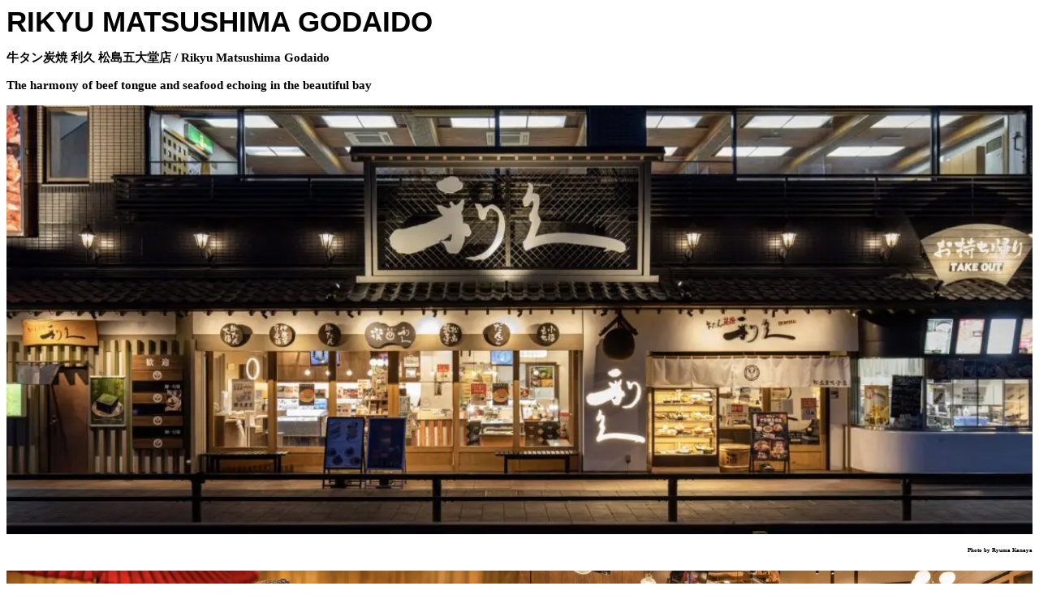

--- FILE ---
content_type: text/html; charset=UTF-8
request_url: https://visitmiyagi.com/print/?post_id=13711
body_size: 3348
content:
<!-- start -->
<!DOCTYPE html>
<html>
<head>
<meta charset="utf-8">
<meta name="robots" content="noindex">
  <script src="https://visitmiyagi.com/wp-content/themes/visitmiyagi/js/jquery.js" type="text/javascript" /></script>
    <link href="https://visitmiyagi.com/wp-content/themes/visitmiyagi/css/style_v2.1.4.css" rel="stylesheet" type="text/css" media="all" />
  <link href="https://visitmiyagi.com/wp-content/themes/visitmiyagi/css/print.css" rel="stylesheet" type="text/css" media="all" />
  <link rel="stylesheet" href="https://use.fontawesome.com/releases/v5.7.2/css/all.css" integrity="sha384-fnmOCqbTlWIlj8LyTjo7mOUStjsKC4pOpQbqyi7RrhN7udi9RwhKkMHpvLbHG9Sr" crossorigin="anonymous">
  <meta name="viewport" content="width=device-width,initial-scale=1.0,minimum-scale=1.0,maximum-scale=1.0,user-scalable=no">
<title>Rikyu Matsushima Godaido</title>
<script type="text/javascript" src="https://visitmiyagi.com/wp-content/themes/visitmiyagi/js/common.js"></script>
<script src="https://visitmiyagi.com/wp-content/themes/visitmiyagi/js/lazysizes.min.js"></script>
<script src="https://visitmiyagi.com/wp-content/themes/visitmiyagi/js/ls.unveilhooks.js"></script>
<script>
objectFitImages();
</script>
</head>
<body data-rsssl=1>
<script data-cfasync="false" data-no-defer="1" data-no-minify="1" data-no-optimize="1">if(typeof ewww_webp_supported==="undefined"){var ewww_webp_supported=!1}if(ewww_webp_supported){document.body.classList.add("webp-support")}</script>

<div id="wrap">

<div id="print_mainimg">
 <h2>Rikyu Matsushima Godaido</h2>

 <p class="sub_jp">牛タン炭焼 利久 松島五大堂店 / Rikyu Matsushima Godaido</p>
 <p class="lead_article">The harmony of beef tongue and seafood echoing in the beautiful bay</p>
<div class="print_img"><picture><source srcset="https://visitmiyagi.com/wp-content/uploads/2022/02/Ryuma_Kanaya_Rikyu_Matsushima_Godaido_1-1200x801.jpg.webp"  type="image/webp"><img src="https://visitmiyagi.com/wp-content/uploads/2022/02/Ryuma_Kanaya_Rikyu_Matsushima_Godaido_1-1200x801.jpg" data-eio="p"></picture>
</div>
<p class="photo_credit">Photo by Ryuma Kanaya</p>
</div>


<!-- main_photo -->
<div id="contents_print">
<div id="article_print">

<div class="article_p_wrap clear">
<div class="p_main"><p class="photo_credit">Photo by Ryuma Kanaya</p><picture><source srcset="https://visitmiyagi.com/wp-content/uploads/2022/02/Ryuma_Kanaya_Rikyu_Matsushima_Godaido_2.jpg.webp"  type="image/webp"><img src="https://visitmiyagi.com/wp-content/uploads/2022/02/Ryuma_Kanaya_Rikyu_Matsushima_Godaido_2.jpg" data-eio="p"></picture></div><div class="p_sub_up"><p class="photo_credit">Photo by Ryuma Kanaya</p><picture><source srcset="https://visitmiyagi.com/wp-content/uploads/2022/02/Ryuma_Kanaya_Rikyu_Matsushima_Godaido_3-900x601.jpg.webp"  type="image/webp"><img src="https://visitmiyagi.com/wp-content/uploads/2022/02/Ryuma_Kanaya_Rikyu_Matsushima_Godaido_3-900x601.jpg" data-eio="p"></picture></div><div class="p_sub_dn"><p class="photo_credit">Photo by Ryuma Kanaya</p><picture><source srcset="https://visitmiyagi.com/wp-content/uploads/2022/02/Ryuma_Kanaya_Rikyu_Matsushima_Godaido_4-900x601.jpg.webp"  type="image/webp"><img src="https://visitmiyagi.com/wp-content/uploads/2022/02/Ryuma_Kanaya_Rikyu_Matsushima_Godaido_4-900x601.jpg" data-eio="p"></picture></div>

<div class="event_discript" style="page-break-inside:avoid;"> <ul>
  <li class="text">


<div><p>In 2020, Japan's famous beef tongue chain restaurant, Rikyu, opened a new branch in Matsushima, one of Miyagi's most famous tourist attractions. Since the branch is located across from the symbol of Matsushima, <a href="https://visitmiyagi.com/contents/zuiganji-temple/" target="_blank" rel="noopener">Godaido</a>, and just a stone's throw away from popular attractions such as <a href="https://visitmiyagi.com/articles/zuiganji-temple/" target="_blank" rel="noopener">Zuiganji Temple</a> and <a href="https://visitmiyagi.com/articles/entsuin-temple/" target="_blank" rel="noopener">Entsuin Temple</a>, it is the perfect place to stop for a meal or a break during your trip to Matsushima.</p>
</div>

<div><p>When you enter the branch, the first thing you'll see is the gift section, where you can buy a variety of souvenirs and sweets such as <em>mochi</em> and <em>daifuku</em> that are good for snacking on while walking around. Beside the gift section is a spacious dinning space with bright lighting and a relaxed atmosphere. As I took a seat and opened the menu, several seafood meals caught my eye immediately. “I've never seen seafood as the main dish in other branches of Rikyu before,” I thought. After a quick Internet search, I learned that these items were limited to the Matsushima branch. Wanting to try something new, I ordered a <em>kaisen teishoku</em> seafood meal.</p>
<p>When the waiter brought me my order, I was dumbfounded by the quantity of the meal. A seafood rice bowl with plentiful ingredients, two slices of Rikyu’s signature thick-cut beef tongue, salad, miso soup, three small dishes, and a <em>matcha daifuku</em> were all placed before me. The quantity was so much that I couldn’t help worrying whether I could finish it all. However, as soon as I started to dig into my seafood rice bowl, my worries disappeared in a flash because the sashimi was just too good! Once my mouth tired of seafood, I could refresh it with the beef tongue. As I chewed, savory meat juice oozed out of the thick yet tender beef tongue, as if to remind me: “Don’t be distracted by the seafood! The beef tongue should be the best dish here!”</p>
</div>

<h3 class="voice">Local Voice</h3>
<div class="balloon"><p>Rikyu Matsushima Godaido not only provides customers with delicious beef tongue worthy of the brand’s reputation, but also makes the most of Matsushima’s rich coast by offering a variety of meals featuring seafood. Rikyu Matsushima Godaido will definitely be one of the first places I consider when I visit Matsushima in the future.</p>
</div>

<!-- feature -->




<!-- event -->


<div></div>
<!-- /event -->

  </li>
  <li class="area">

<div class="writer">
<!-- <picture><source srcset="https://visitmiyagi.com/wp-content/uploads/2022/01/11737948_1164786460203166_6785702957194379669_n-1-1.jpg.webp"  type="image/webp"><img src="https://visitmiyagi.com/wp-content/uploads/2022/01/11737948_1164786460203166_6785702957194379669_n-1-1.jpg" data-eio="p" /></picture>
<p class="name">Yu-an Wang</p>
<p class="oc">Writer / Editor</p>
</div>
-->
<p class="area"><span>Last Update</span><br />December 9, 2025</p>
<div class="areas area_matsushima"> 

<img src="/images/icon_areas/areaicon_matsushima.png">
</div>
<p class="area" style="margin-top:0.5em;text-align:left;"><span class="print">Area</span> Matsushima Bay</p>
<!-- 
<div class="tags clear">
<a href="#">Food &amp; Drink</a><a href="#">Matsushima Bay</a></div>
-->
  </li>
 </ul>
</div>


<div class="google-map">
<iframe src="https://www.google.com/maps/embed?pb=!1m18!1m12!1m3!1d2786.842294244942!2d141.0624430164632!3d38.369235380956056!2m3!1f0!2f0!3f0!3m2!1i1024!2i768!4f13.1!3m3!1m2!1s0x5f899bbd5269accd%3A0x9238c253d81c39c1!2sRikyu!5e0!3m2!1sen!2sjp!4v1644388152904!5m2!1sen!2sjp" width="600" height="450" style="border:0;" allowfullscreen="" loading="lazy"></iframe></div>

<div id="detaile_wrap">
<div class="detaile">
<h2>Details</h2>
 <dl><dt><p>ADDRESS</p></dt><dd><p>Chonai-112-2 Matsushima, Miyagi District, Miyagi 981-0213</p></dd></dl>
 <dl><dt><p>ACCESS BY PUBLIC TRANSIT</p></dt><dd><p>10-minute walk from JR Matsushima Kaigan Station</p></dd></dl>
 <dl><dt><p>CREDIT CARDS</p></dt><dd><p>Accepted</p></dd></dl>
 <dl><dt><p>LANGUAGES</p></dt><dd><p>Limited English</p></dd></dl>
 <dl><dt><p>HANDICAP ACCESSIBLE</p></dt><dd><p>Wheelchair accessible</p></dd></dl>
 <dl><dt><p>HOURS</p></dt><dd><p>Restaurant 10:30-19:00 (Last order at 18:30)<br>Gift section 9:00-16:00</p></dd></dl>
 <dl><dt><p>CLOSED DAYS</p></dt><dd><p>None</p></dd></dl>
 <dl><dt><p>PHONE</p></dt><dd><p>022-794-8929</p></dd></dl>
 <dl><dt><p>OFFICIAL URL</p></dt><dd><p><a href="https://www.rikyu-gyutan.co.jp/corpo/info/mg/" target="_blank">https://www.rikyu-gyutan.co.jp/corpo/info/mg/</a></p></dd></dl>
 <dl><dt><p>VEGETARIAN/VEGAN</p></dt><dd><p>Available upon request</p></dd></dl>
 <dl><dt><p>HALAL</p></dt><dd><p>Available upon request</p></dd></dl>
 <dl><dt><p>FOREIGN-LANGUAGE MENU</p></dt><dd><p>English menu available</p></dd></dl>
 <dl><dt><p>NON-SMOKING</p></dt><dd><p>Yes</p></dd></dl>
 <dl><dt><p>TABLE CHARGE</p></dt><dd><p>No</p></dd></dl>

</div>
</div><!-- /detaile_wrap -->

</div><!-- /article -->
</div><!-- /contents -->
</div><!-- wrap -->
<div class="footlogo" style="text-align:center;padding:5px 0;">VISIT MIYAGI</div>
<p class="copyright">Visit Miyagi &copy; 2018 All Rights Reserved.</p>
<script>
objectFitImages();
</script>
</body>
</html>
<!-- end -->
  

--- FILE ---
content_type: text/css
request_url: https://visitmiyagi.com/wp-content/themes/visitmiyagi/css/print.css
body_size: 1271
content:
#print_mainimg {
 width:100%;
  position:relative;
  font-size:11pt;
  font-weight:bold;
  line-height:1.4;
}
#print_mainimg img{
 width:100%;
  height:14cm;
  object-fit:cover;
}
#print_mainimg h2{
 font-family:'Hind',sans-serif;
  font-size:26pt;
  font-weight:bold;
  text-transform:uppercase;
  padding:0;
  margin:0;
  line-height:1.1;
}
.photo_credit {
 font-size:5pt;
  padding:3px 0 5px 0;
  text-align:right;
}
.article_p_wrap img {
  width:50%;
  float:left;
  height:350px;
  object-fit:cover;
}
.p_sub_up {
  width:50%;
  float:right;
  height:175px;
}
.p_sub_dn {
  width:50%;
  float:right;
  height:175px;
}
.p_sub_up img,
.p_sub_dn img{
  width:100%;
  height:175px;
  object-fit:cover;
}
.p_main_right {
  width:50%;
 float:right;
  height:350px;
}
.p_main_right img{
  width:100%;
  height:350px;
  object-fit:cover;
}
.clear::after {
content: "";
display: block;
clear: both;
}
@media all and (-ms-high-contrast:none){

*::-ms-backdrop, #print_mainimg img{
 width:100%;
  height:auto;
  object-fit:none;
}
*::-ms-backdrop, .article_p_wrap img {
  width:50%;
  float:left;
  height:auto;
  object-fit:none;
}
*::-ms-backdrop, .p_sub_up {
  width:50%;
  float:right;
  height:auto;
}
*::-ms-backdrop, .p_sub_dn {
  width:50%;
  float:right;
  height:auto;
}
*::-ms-backdrop, .p_sub_up img,
*::-ms-backdrop, .p_sub_dn img{
  width:100%;
  height:auto;
  object-fit:none;
}
*::-ms-backdrop, .p_main_right img{
  width:100%;
  height:auto;
  object-fit:none;
}

}


.p_main_two {
}
.p_main .photo_credit,
.p_sub_up .photo_credit,
.p_main_right .photo_credit,
.p_main_two .photo_credit,
.p_sub_dn .photo_credit{
  display:none;
}
.writer {
  width:3cm;
  text-align:center;
  font-size:7pt;
  padding-right:10px;
}
.writer p.oc,
.writer p.name,
.writer p.area{
  display:block;
  text-align:center;
  font-size:9px;
  line-height:1.4;
  padding:2px 0;
}
.writer img{
  width:80px;
  height:80px;
  object-fit:cover;
  float:none;
}
.event_discript ul li {
 font-size:10pt;
  line-height:1.8;
  padding-bottom:8pt;
}
.event_discript ul li p {
 font-size:10pt;
  line-height:1.8;
  padding-bottom:8pt;
}
.event_discript ul li.area {
	padding-left:20px;
	text-align:center;
}
.event_discript ul li div.tags a {
    padding: 2px 8px;
    margin: 5px 5px 0 0;
    background-color: #eee;
    color: #000;
    float: left;
    font-size: 6pt;
    border-radius: 4px;
  border:1px solid #333;
}
.event_discript ul li p.area {
  font-size:7pt;
  display:block;
  text-align:center;
  padding:10px 0;
  float:none;
  clear:both;
}
.event_discript ul li div.areas img{
  width:100%;
  height:auto;
  object-fit:contain;
}
.event_discript ul li div.areas {
    width: 100px;
    height: 100px;
  background:none !important;
}
#detaile_wrap .detaile {
    width: 100%;
    margin: 0 auto 0;
    padding: 15px 0 15px;
  font-size:8pt;
}
#detaile_wrap .detaile dl dd p {
    font-size: 9pt;
    padding: 0 0 0 1em;
    line-height: 1.4;
    color: #000;
}
#detaile_wrap {
    background-color: #fff;
    width: 100%;
}
#detaile_wrap .detaile dl dt p {
    font-size: 8pt;
    text-align: center;
    width: 210px;
    background-color: #fff;
    border: 1px solid #bbb;
    padding: 2px 0;
    letter-spacing: 0.03em;
	margin:0;
}
#detaile_wrap h2 {
    line-height: 1.3;
    text-align: center;
    font-size: 15pt;
    font-family: 'Hind', sans-serif;
    font-weight: bold;
}
.google-map {
	overflow:hidden !important;
	text-align:center;
}
.google-map iframe{
	overflow:hidden !important;
	width:650px !important;
	margin:0 auto;
}
@media screen,print and (max-width: 1920px) and (min-width: 100px)
{

#detaile_wrap .detaile dl {
    display: table;
    padding-bottom: 10px;
    line-height: 1.5;
}
#detaile_wrap .detaile dl dt {
    display: table-cell;
    padding-bottom: 10px;
    line-height: 1.5;
}
#detaile_wrap .detaile dl dd {
    display: table-cell;
    padding-bottom: 10px;
	padding:2px 0;
    line-height: 1.5;
}
}
.event_discript ul li h3 {
    font-size: 14pt;
    font-weight: bold;
    padding: 30px 0 5px;
}
.event_discript ul li h4 {
    font-size: 14pt;
    font-weight: bold;
}
.balloon {
    position: relative;
    padding: 10px 10px;
    background-color: #fff;
    border: 2px solid #666;
    margin-bottom: 15px;
    border-radius: 5px;
    line-height: 1.8;
    font-size: 10pt;
}

.event_discript ul li.text {
    width:inherit;
}
.event_discript ul li.text div.text {
    width:100%;
	display:block;
}
.event_discript ul li.text div.text p{
    width:100%;
	display:block;
	clear:both;
}
.event_discript ul li .img img {
    width:90%;
	height:6cm;
	object-fit:cover;
}
.event_discript ul li div.img {
    display:block;
	width:100%;
}

@media all and (-ms-high-contrast:none){

*::-ms-backdrop, .event_discript ul li .img img {
    width:90%;
	height:auto;
	object-fit:none;
}
}

.footlogo {
	font-size:9pt;
	font-weight:bold;
	font-family: 'Montserrat', sans-serif;
}

.balloon {
    position: relative;
    padding: 2px 16px;
	margin:0 1.3em;

    font-style: italic;
    color: #333;
    border: solid 0px #585858;
	border-radius:4px;
	margin-top:15px;
	margin-bottom:15px;
}
.balloon:before{
    display: inline-block;
    position: absolute;
    top: -20px;
    left: -20px;
    width: 40px;
    height: 40px;
    line-height: 40px;
    border-radius: 50%;
    vertical-align: middle;
    text-align: center;
    content: "\f10d";
    font-family: "Font Awesome 5 Free";

    color: #ccc;
    font-size: 24px;
	font-weight: 900;
}

.balloon:after{
    display: inline-block;
    position: absolute;
    bottom: -20px;
    right: -10px;
    width: 40px;
    height: 40px;
    line-height: 40px;
    border-radius: 50%;
    vertical-align: middle;
    text-align: center;
    content: "\f10e";
    font-family: "Font Awesome 5 Free";

    color: #ccc;
    font-size: 24px;
    font-weight: 900;
}

